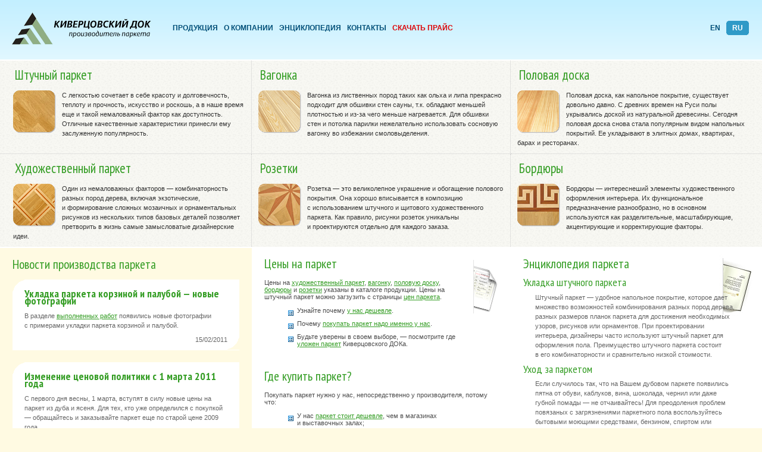

--- FILE ---
content_type: text/html; charset=windows-1251
request_url: http://kivdok.com/
body_size: 6453
content:
<!DOCTYPE html PUBLIC "-//W3C//DTD XHTML 1.1//EN" "http://www.w3.org/TR/xhtml11/DTD/xhtml11.dtd">
<html>
<head>
<title>Киверцовский ДОК — производитель паркета</title>
<link href="http://fonts.googleapis.com/css?family=PT+Sans+Narrow:regular,bold" rel="stylesheet" type="text/css" />
<link rel="stylesheet" type="text/css" href="/style.css" />
<link rel="stylesheet" type="text/css" href="/main.css" />
<link rel="alternate" type="application/rss+xml" title="Киверцовский ДОК" href="http://kivdok.com/rss.xml" />
<meta name="keywords" content="производитель паркета, купить паркет, штучный паркет, дубовый паркет, художественный щитовой, вагонка, половая доска, цена" />
<meta name="description" content="Киверцовский ДОК производит и&nbsp;продает паркет штучный и&nbsp;художественный щитовой паркет из дуба, ясеня, черешни, мербау по цене производителя. В&nbsp;ассортименте розетки, бордюры, вагонка. Наш паркет&nbsp;&mdash; уют Вашего дома." />
<meta name="robots" content="all" /> 
<meta name="document-state" content="dynamic" />
<meta name="revisit-after" content="7 Days" />
<meta http-equiv="Content-Language" content="ru" />
<meta name="verify-v1" content="ulE8zUsMsgcllUfgTx8HtKGbjoJ/nNDUStyudypM9yk=" />
<script src="http://www.google-analytics.com/urchin.js" type="text/javascript"></script>
<script type="text/javascript">
_uacct = "UA-155574-1";
urchinTracker();
</script>
<script src='https://www.google.com/recaptcha/api.js'></script>
</head><body>
<div id="head">
<div id="logo"><img src="/i/dok-logo.gif" width="240" height="55" alt="Киверцовский ДОК — производитель паркета" title="Киверцовский ДОК — производитель паркета" /></div>
<div id="chapters"><div class="body">
<div class="menu">
<ul>
<li><a href="/production.html">Продукция</a></li><li><a href="/about.html">О компании</a></li><li><a href="/enc.html">Энциклопедия</a></li><li><a href="/contact.html">Контакты</a></li>	<li><a href="/download-price.html" style="color: #DC0408">скачать прайс</a></li>
</ul>
</div>
</div></div>
<div id="lang"><div class="body">
<div class="menu">
<ul>
<li><a href="/en/index.html">EN</a></li>
<li class="current"><div class="clu"><div class="cru"><div class="clb"><div class="crb"><div class="body"><a class="nolink">RU</a></div></div></div></div></div></li>
</ul>
</div>
</div></div>
<div id="crumbs">&nbsp;</div></div>
<div id="mainindex">
<div id="contentindex"><div class="www">
<table cellpadding="6" cellspacing="0" border="0" class="prodsample">
<tr>
<td width="33%" class="prodclu">
<dl class="thumb">
<dt><h2><a href="/production-block.html">Штучный паркет</a></h2></dt>
<dd class="img"><a href="/production-block.html"><img src="/i/s/t-block.gif" width="74" height="74" alt="Штучный паркет" title="Штучный паркет" /></a></dd>
<dd>C легкостью сочетает в&nbsp;себе красоту и&nbsp;долговечность, теплоту и&nbsp;прочность, искусство и&nbsp;роскошь, а&nbsp;в наше время еще и&nbsp;такой немаловажный фактор как доступность. Отличные качественные характеристики принесли ему заслуженную популярность.</dd>
</dl>
</td>
<td width="34%" class="prodccu">
<dl class="thumb">
<dt><h2><a href="/production-lining.html">Вагонка</a></h2></dt>
<dd class="img"><a href="/production-lining.html"><img src="/i/s/t-lining.gif" width="74" height="74" alt="Вагонка" title="Вагонка" /></a></dd>
<dd>Вагонка из лиственных пород таких как ольха и&nbsp;липа прекрасно подходит для обшивки стен сауны, т.к. обладают меньшей плотностью и&nbsp;из-за чего меньше нагревается. Для обшивки стен и&nbsp;потолка парилки нежелательно использовать сосновую вагонку во избежании смоловыделения.</dd>
</dl>		
</td>	
<td width="33%" class="prodcru">
<dl class="thumb">
<dt><h2><a href="/production-batten.html">Половая доска</a></h2></dt>
<dd class="img"><a href="/production-batten.html"><img src="/i/s/t-batten.gif" width="74" height="74" alt="Половая доска" title="Половая доска" /></a></dd>
<dd>Половая доска, как напольное покрытие, существует довольно давно. С&nbsp;древних времен на Руси полы укрывались доской из натуральной древесины. Сегодня половая доска снова стала популярным видом напольных покрытий. Ее укладывают в&nbsp;элитных домах, квартирах, барах и&nbsp;ресторанах.</dd>
</dl>
</td>	
</tr>
<tr>
<td class="prodclb">
<dl class="thumb">
<dt><h2><a href="/production-artistic.html">Художественный паркет</a></h2></dt>
<dd class="img"><a href="/production-artistic.html"><img src="/i/s/t-artistic.gif" width="74" height="74" alt="Художественный паркет" title="Художественный паркет" /></a></dd>
<dd>Один из немаловажных факторов&nbsp;&mdash; комбинаторность разных пород дерева, включая экзотические, и&nbsp;формирование сложных мозаичных и&nbsp;орнаментальных рисунков из нескольких типов базовых деталей позволяет претворить в&nbsp;жизнь самые замысловатые дизайнерские идеи.</dd>
</dl>
</td>
<td class="prodccb">
<dl class="thumb">
<dt><h2><a href="/production-rosace.html">Розетки</a></h2></dt>
<dd class="img"><a href="/production-rosace.html"><img src="/i/s/t-rosace.gif" width="74" height="74" alt="Розетки" title="Розетки" /></a></dd>
<dd>Розетка&nbsp;&mdash; это великолепное украшение и&nbsp;обогащение полового покрытия. Она хорошо вписывается в&nbsp;композицию с&nbsp;использованием штучного и&nbsp;щитового художественного паркета. Как правило, рисунки розеток уникальны и&nbsp;проектируются отдельно для каждого заказа.</dd>
</dl>
</td>
<td class="prodcrb">
<dl class="thumb">
<dt><h2><a href="/production-frieze.html">Бордюры</a></h2></dt>
<dd class="img"><a href="/production-frieze.html"><img src="/i/s/t-frieze.gif" width="74" height="74" alt="Бордюры" title="Бордюры" /></a></dd>
<dd>Бордюры&nbsp;&mdash; интереснеший элементы художественного оформления интерьера. Их функциональное предназначение разнообразно, но в&nbsp;основном используются как разделительные, масштабирующие, акцентирующие и&nbsp;корректирующие факторы.</dd>
</dl>
</td>
</tr>
</table>
</div>
<table border="0" cellpadding="10" cellspacing="0">
<tr>
<td width="33%"><div class="headlines">
<h2><a href="/about-news.html">Новости производства паркета</a></h2>
<div class="box">
<h3><a href="/about-news.html?id=77"><strong>Укладка паркета корзиной и палубой — новые фотографии</strong></a></h3>					
<p>В разделе <a href="/about-projects.html">выполненных работ</a> появились новые фотографии с примерами укладки паркета корзиной и палубой.</p>
<div>15/02/2011</div>
</div>
<div class="box">
<h3><a href="/about-news.html?id=76"><strong>Изменение ценовой политики с&nbsp;1 марта 2011 года</strong></a></h3>					
<p>С первого дня весны, 1 марта, вступят в&nbsp;силу новые цены на паркет из дуба и&nbsp;ясеня. Для тех, кто уже определился с&nbsp;покупкой — обращайтесь и&nbsp;заказывайте паркет еще по старой цене 2009 года.</p>
<div>14/02/2011</div>
</div>
<h2>Цены на паркет и&nbsp;сопутствующие услуги</h2>
<div class="box">
<h3>Штучный паркет (дуб, ясен, клен, берест, черешня и&nbsp;др.)</h3>
<table border="0" cellpadding="8" cellspacing="4" class="files"><tr><td><a href="/price/KivDOK-Price-BlockParquet-UAH.doc"><img src="/i/s/ico_doc.gif" width="48" height="48" alt="Документ Microsoft Word" title="Документ Microsoft Word" /></a></td><td><a href="/price/KivDOK-Price-BlockParquet-UAH.doc">KivDOK-Price-BlockParquet-UAH.doc</a><br><small>Документ Microsoft Word<br>194 Kb</small></td><td><a href="/price/KivDOK-Price-BlockParquet-UAH.doc">Скачать</a></td></tr></table>		<table border="0" cellpadding="8" cellspacing="4" class="files"><tr><td><a href="/price/KivDOK-Price-BlockParquet-UAH.pdf"><img src="/i/s/ico_pdf.gif" width="48" height="48" alt="Документ Adobe Acrobat" title="Документ Adobe Acrobat" /></a></td><td><a href="/price/KivDOK-Price-BlockParquet-UAH.pdf">KivDOK-Price-BlockParquet-UAH.pdf</a><br><small>Документ Adobe Acrobat<br>212 Kb</small></td><td><a href="/price/KivDOK-Price-BlockParquet-UAH.pdf">Скачать</a></td></tr></table>		</div>

<div class="box">
<h3>Художественный паркет, вагонка, половая доска</h3>
<table border="0" cellpadding="8" cellspacing="4" class="files"><tr><td><a href="/price/KivDOK-Price-Artistic-UAH.doc"><img src="/i/s/ico_doc.gif" width="48" height="48" alt="Документ Microsoft Word" title="Документ Microsoft Word" /></a></td><td><a href="/price/KivDOK-Price-Artistic-UAH.doc">KivDOK-Price-Artistic-UAH.doc</a><br><small>Документ Microsoft Word<br>1 588 Kb</small></td><td><a href="/price/KivDOK-Price-Artistic-UAH.doc">Скачать</a></td></tr></table>		<table border="0" cellpadding="8" cellspacing="4" class="files"><tr><td><a href="/price/KivDOK-Price-Artistic-UAH.pdf"><img src="/i/s/ico_pdf.gif" width="48" height="48" alt="Документ Adobe Acrobat" title="Документ Adobe Acrobat" /></a></td><td><a href="/price/KivDOK-Price-Artistic-UAH.pdf">KivDOK-Price-Artistic-UAH.pdf</a><br><small>Документ Adobe Acrobat<br>1 068 Kb</small></td><td><a href="/price/KivDOK-Price-Artistic-UAH.pdf">Скачать</a></td></tr></table>		</div>

<div class="box">
<h3>Вагонка, половая доска</h3>
<table border="0" cellpadding="8" cellspacing="4" class="files"><tr><td><a href="/price/KivDOK-Price-Doska-UAH.doc"><img src="/i/s/ico_doc.gif" width="48" height="48" alt="Документ Microsoft Word" title="Документ Microsoft Word" /></a></td><td><a href="/price/KivDOK-Price-Doska-UAH.doc">KivDOK-Price-Doska-UAH.doc</a><br><small>Документ Microsoft Word<br>260 Kb</small></td><td><a href="/price/KivDOK-Price-Doska-UAH.doc">Скачать</a></td></tr></table>		<table border="0" cellpadding="8" cellspacing="4" class="files"><tr><td><a href="/price/KivDOK-Price-Doska-UAH.pdf"><img src="/i/s/ico_pdf.gif" width="48" height="48" alt="Документ Adobe Acrobat" title="Документ Adobe Acrobat" /></a></td><td><a href="/price/KivDOK-Price-Doska-UAH.pdf">KivDOK-Price-Doska-UAH.pdf</a><br><small>Документ Adobe Acrobat<br>267 Kb</small></td><td><a href="/price/KivDOK-Price-Doska-UAH.pdf">Скачать</a></td></tr></table>		</div>

<div class="box">
<h3>Услуги сушки и&nbsp;распиловки</h3>
<table border="0" cellpadding="8" cellspacing="4" class="files"><tr><td><a href="/price/KivDOK-Price-Services.doc"><img src="/i/s/ico_doc.gif" width="48" height="48" alt="Документ Microsoft Word" title="Документ Microsoft Word" /></a></td><td><a href="/price/KivDOK-Price-Services.doc">KivDOK-Price-Services.doc</a><br><small>Документ Microsoft Word<br>63 Kb</small></td><td><a href="/price/KivDOK-Price-Services.doc">Скачать</a></td></tr></table>		<table border="0" cellpadding="8" cellspacing="4" class="files"><tr><td><a href="/price/KivDOK-Price-Services.pdf"><img src="/i/s/ico_pdf.gif" width="48" height="48" alt="Документ Adobe Acrobat" title="Документ Adobe Acrobat" /></a></td><td><a href="/price/KivDOK-Price-Services.pdf">KivDOK-Price-Services.pdf</a><br><small>Документ Adobe Acrobat<br>43 Kb</small></td><td><a href="/price/KivDOK-Price-Services.pdf">Скачать</a></td></tr></table>		</div>
</div></td>
<td width="34%" bgcolor="#ffffff"><div class="headlines" style="background: transparent url('/i/s/bg_price.gif') no-repeat right top; padding-top: 10px;">
<h2><a href="/download-price.html">Цены на паркет</a></h2>
<div style="padding-right: 70px;">Цены на <a href="/production-artistic.html">художественный паркет</a>, <a href="/production-lining.html">вагонку</a>, <a href="/production-batten.html">половую доску</a>, <a href="/production-frieze.html">бордюры</a> и&nbsp;<a href="/production-rosace.html">розетки</a> указаны в&nbsp;каталоге продукции. Цены на штучный паркет можно загзузить с&nbsp;страницы <a href="/download-price.html">цен паркета</a>.</div>
<ul>
<li>Узнайте почему <a href="/whycheap.html">у нас дешевле</a>.</li>
<li>Почему <a href="/whywe.html">покупать паркет надо именно у&nbsp;нас</a>.</li>
<li>Будьте уверены в&nbsp;своем выборе,&nbsp;&mdash; посмотрите где <a href="/about-projects.html">уложен паркет</a> Киверцовского ДОКа.</li>
</ul>
</div>

<div class="headlines">
<h2><a href="/contact-address.html">Где купить паркет?</a></h2>
Покупать паркет нужно у&nbsp;нас, непосредственно у&nbsp;производителя, потому что:
<ul>
<li>У нас <a href="/download-price.html">паркет стоит дешевле</a>, чем в&nbsp;магазинах и&nbsp;выставочных залах;</li>
<li>У нас на складе находится <a href="/production.html">широкий ассортимент продукции</a>&nbsp;&mdash; более 5000&nbsp;м<sup style="font-size: 60%;">2</sup> паркета;</li>
<li>У нас работают высококвалифицированные специалисты с&nbsp;многолетним опытом работы;</li>
<li>Наш <a href="/about-projects.html">паркет пользуется большой популярностью</a> и&nbsp;спросом в&nbsp;Украине, странах бывшего СССР и&nbsp;Европе.</li>
</ul>
</div>

<div class="box trans">
<h2>Как доставить паркет?</h2>
Наша продукция может быть доставлена любым видом транспорта:
<ul>
<li>Доставить паркет можно морскими контейнерами. Обычно доставка идет с&nbsp;Одессы.</li>
<li>Можете заказать грузоперевозку железнодорожным транспортом, если предполагается доставка более чем на 3 тыс. км.</li>
<li><a href="http://leontev.com/">Международные грузоперевозки</a>&nbsp;&mdash; идеальный вариант доставки грузка по Европе. При доставке паркета автотранспортом, легко производятся погрузка и&nbsp;загрузка продукции. Доставить паркет грузовым автомобилем можно в&nbsp;любую страну Европы и&nbsp;любой населенный пункт.</li>
</ul>
</div>

<div class="box trans">
<h2>Зачем покупать <a href="/production-block.html">натуральный паркет</a>?</h2>
<p>Главным преимуществом паркетного пола является тот факт, что <a href="/production-block-wood.html">паркет изготавливается из натуральной древесины</a> — экологически чистого, безвредного материала. Паркетный пол уверенно обеспечивает гигиеничность, теплостойкость, отсутствие шумов при ходьбе, низкую звукопроводимость, долговечность и&nbsp;высокую ударопрочность.</p>
</div>

<div class="box trans">
<h2><img src="/i/ua-flag.gif" width="30" height="20" alt="Флаг Украины" align="absmiddle" title="Флаг Украины" /> <a href="/enc-ukr.html">Про паркетне виробництво українською</a></h2>
<p>Деякі матеріали опубліковані на сайті&nbsp;&mdash; українською мовою. Всі вони так чи інакше стосуються &laquo;Ківерцівського ДОКу&raquo; чи паркетного виробництва загалом.</p>
</div></td>
<td width="33%" bgcolor="#ffffff"><div class="headlines" style="background: url('/i/s/bg_enc.gif') no-repeat right top; padding-top: 10px;">
<h2><a href="/enc.html">Энциклопедия паркета</a></h2>

<div class="box trans">
<h3><a href="/enc-parquet-laying.html">Укладка штучного паркета</a></h3>
<p>Штучный паркет — удобное напольное покрытие, которое дает множество возможностей комбинирования разных пород дерева, разных размеров планок паркета для достижения необходимых узоров, рисунков или орнаментов. При проектировании интерьера, дизайнеры часто используют штучный паркет для оформления пола. Преимущество штучного паркета состоит в&nbsp;его комбинаторности и&nbsp;сравнительно низкой стоимости.</p>
</div>

<div class="box trans">
<h3><a href="/enc-care.html">Уход за паркетом</a></h3>
<p>Если случилось так, что на Вашем дубовом паркете появились пятна от обуви, каблуков, вина, шоколада, чернил или даже губной помады&nbsp;&mdash; не отчаивайтесь! Для преодоления проблем повязаных с&nbsp;загрязнениями паркетного пола воспользуйтесь бытовыми моющими средствами, бензином, спиртом или холодной водой в&nbsp;зависимости от типа загрязнений.</p>
</div>

<div class="box trans">
<h3><a href="/enc-materials.html">Паркетные материалы</a></h3>
<p>Главным преимуществом паркетного пола является тот факт, что паркет изготавливается из натуральной древесины — экологически чистого, безвредного материала. В&nbsp;случае правильной установки паркетный пол уверенно обеспечивает гигиеничность, теплостойкость, отсутствие шумов при ходьбе, низкую звукопроводимость, долговечность и&nbsp;высокую ударопрочность.</p>
</div>

<div class="box trans">
<h3><a href="/enc-sorting.html">Классификация паркета</a></h3>
<p>Паркет классифицируют по цвету, по селекции&nbsp;&mdash; радиальный, стандартный, натуральный, рустик, селект, по виду распила — тангенциальный, радиальный. Помимо перечисленных видов классификации паркета, многие производители и&nbsp;продавцы паркета вводят собственные (дополнительные) виды.</p>
</div>

<div class="box trans">
<h3><a href="/enc-buy_parquet.html">Рекомендации покупателям паркета</a></h3>
<p>Вы уже определились с&nbsp;видом напольного покрытия для вашего дома и&nbsp;остановили свой выбор на штучном паркете, который прекрасно подходит для настилки пола в&nbsp;квартире или загородном доме. Но для того, чтобы, купленный вами, паркет служил долго и&nbsp;качественно, к&nbsp;выбору и&nbsp;покупке штучного дубового и&nbsp;ясеневого паркета нужно подходить со всей серьезностью.</p>
</div>

<div class="box trans">
<h3><a href="/enc-parquet_materials.html">Сколько брать клея, грунтовки и&nbsp;лака для укладки паркета?</a></h3>
<p>2 кг грунтовки, 13 кг клея, 1 кг грунтовочного лака, 2,4 кг лицевого лака нужно для укладки 10 м<sup>2</sup> паркета. Количество лицевого лака рассчитано с&nbsp;учетом трехразового покрытия.</p>
</div>


</div></td>
</tr>
</table></div>	
<div id="foot">
<div id="copyrightindex">Copyright &copy; 2004—2026 &laquo;Киверцовский ДОК&raquo;<br />
Украина, Волынская область, г. Киверцы, ул. Шевченко, 20<br />
тел./факс: +38 (0332) 77&ndash;00&ndash;11<br />
Электронная почта: <script type="text/javascript">var _____xs='info';document.open();_____xs+=unescape('%40');_____xs+='kivdok.com';document.write('<a href="mailto:'+_____xs+'">'+_____xs+'<\/a>');document.close();</script><br /><br />
<a href="/site.html">О сайте</a> | <a href="/contact-address.html">Адреса и&nbsp;телефоны</a> | <a href="/contact-feedback.html">Обратная связь</a> | <a href="/map.html">Карта сайта</a><br /><br /><br /></div>
<div id="homemailmap"><img src="/i/s/ico_home_act.gif" width="27" height="25" alt="Вы здесь: Главная страница" title="Вы здесь: Главная страница" /><a href="/contact-feedback.html"><img src="/i/s/ico_mail.gif" width="27" height="25" alt="Обратная связь" title="Обратная связь" /></a><a href="/map.html"><img src="/i/s/ico_map.gif" width="27" height="25" alt="Карта сайта" title="Карта сайта" /></a></div><div id="recomend"></div>
</div>
</div>
</body>
</html>

--- FILE ---
content_type: text/css
request_url: http://kivdok.com/style.css
body_size: 1298
content:
acronym
{
	border-bottom: 1px dotted #000;
}

body
{
	
}

body, td
{
	vertical-align: top;
}

h1, h2
{
	color: #555;
	font-weight: normal;
	font-size: 22px;
}


h2
{
	font-size: 18px;
}


hr
{
	background: #ccc;
	color: #ccc;
	border: 0px;
	size: 1px;
}

ul li
{
	list-style: none outside none;
	padding-left: 15px;
	background: transparent url(/i/s/bullet2.gif) no-repeat;	
	background-position: 0px .6em;
	width: 80%;
	padding-bottom: 10px;
}

small
{
	color: #666;
}

/*-----------------------------*/
/*-----------------------------*/
/*-----------------------------*/



/*-----------------------------*/
/*-----------------------------*/
/*-----------------------------*/

.address, .address td
{
	color: #ccc;
	background: #111;
}

.address
{
	padding: 14px;
	border-top: 10px solid #D6D6DC;
}

.address a, .address td, .address td a
{
	color: #eee;
}

.address a:visited, .address td a:visited
{
	color: #eee;
}

.address a:hover, .address td a:hover
{
	color: #c00;
}

.apic
{
	text-align: center; 
	vertical-align: middle; 
	border: 1px dotted #ccc;
	display: block;
	padding: 1em;
}

a.apic:hover
{

}


.parent
{
	background: #efefef;
}

.price
{
	font-size: 200%;
	font-family: serif;
}

.crumb
{
	color: #777;
	background: url(i/s/bg-crumb.gif);
	margin-top: 10px;
	padding: 8px;
	border-top: 1px solid #eee;
	border-bottom: 1px solid #eee;	
}
.crumb span
{
	color: #333;
	font-weight: bolder;
}

.date
{
	font-weight: bolder;
	padding-bottom: -10px;
}

.ef
{
	background: #eee url(/i/s/bm.gif);
	border: 1px solid #eee;
	padding: 4px; 
}

.ff, .ft
{
	font: 12px sans-serif;
	border: 1px solid #ccc;
	padding: 4px;
}

.fb
{
	font: 12px sans-serif;
	border: 1px solid #333;
	padding: 4px;
}

.ft
{
	padding: .3em;
}

.files td
{
	font-size: 12px;
}
.files td small
{
	color: #666;	
}

.indent
{
	margin-left: 20px;
	margin-bottom: 10px;
}

.img td
{
	padding: 4px;
	font-size: xx-small;
	color: #666;
}

.links
{
	
}
.links h3
{
	margin-bottom: 10px;
	margin-top: 20px;
	border-bottom: 1px dotted #999;
}
.links h3 a
{
	text-decoration: none;
}

.links span
{
	color: #999;
	font-size: xx-small;
}
.links div
{
	color: #333;
	padding-left: 20px;
}

.links ul
{
	margin: 0;
	padding: 0;
}


.msg
{
	border: 1px dotted #000;
	padding: 4px;
	background: #fff;
	width: 60%;
}

.warning
{
	color: #900;
	border: 1px dashed #ccc;
	padding: 16px;
	width: 55%;
	margin-left: 20%;
	
	background: #ffe;
}

.small, .small td
{
	font-size: xx-small;
}


/* ------------------------------- */
.product h2, .product h3
{
	margin-bottom: 0px;
}
.product div
{
	font-size: larger;
	margin-bottom: 1em;
}
.product h2 a, .product h2 a
{
	text-decoration: none;
}

/* ------------------------------- */
.t, .ta
{
	font-size: xx-small;
	background: #999;
}

.ta caption
{
	text-align: left;
	font-size: larger;
	padding: 4px;
	border-top: 1px solid #fff;

}


.t td, .ta td
{	
	font-size: xx-small;
	padding: 4px;	
	background: #fff;
}

.ty td
{
	background: #FFFAEF;
}

.t th, .ta th
{
	padding: 4px;
	background: #eee;
	text-align: center;
}

.t caption
{
	padding-bottom: 2px;
	text-align: right;
	font-weight: bolder;
}
.t caption:before
{
	content: "Таблица: ";
	font-weight: normal;
}

.tf td
{
	font-size: x-small;
}

.white
{
	color: #000;
	font-size: xx-small;
}
.white a
{
	color: #333;
	font-weight: bolder;
}

/*-----------------------------*/

#tooltip
{
    background:#ffe;
    border:1px solid #666;
    color:#000;
    font:menu;
    margin:0px;
    padding:3px 5px;
    position:absolute;
    visibility:hidden;
}

@media print 
{
	#crumbs, #homemailmap, .blk { display: none }
	ul li, li {width: 100%}
}

--- FILE ---
content_type: text/css
request_url: http://kivdok.com/main.css
body_size: 2473
content:
body 
{	
	background: #FFFAE2 url('/i/s/bg_gradline.gif') repeat-x top left;
	color: rgb(76, 76, 76); 
	font: 12px Arial, sans-serif;;
	margin: 0px; 
	padding: 0px;	
}

/* Headers */

h1, h2, h3, h4, h5, h6
{
    font-family: "PT Sans Narrow", "Arial Narrow", sans-serif;
}

h1 {margin: 0 0 1em 0; font-weight: normal; font-size: 280%; color: #a90024;letter-spacing: -.03em;}
h2 {margin: 0 0 0.7em 0; font-weight: normal; font-size: 245%;}
h3 {margin: 0 0 0.3em 0; font-weight: normal; font-size: 225%;}
h4 {margin: 0 0 0 0; font-weight: normal; font-size: 210%;}

h2 a{text-decoration: none;}

h1 strong
{
	display: none;
}

/* Links */
a{color: #349d24}
a:visited{color: #777;}
a:hover{color: #297c1d;}

img{border: 0px}

/* Production list in catalogue */
table.productsample td {vertical-align: bottom;}
table.productsample td.title {padding:0 0 1.4em 0;}
table.productsample td.label {padding:0 20px 0 0; line-height:1.2em; background:url('/i/s/dot.gif') repeat-x bottom right;}
table.productsample span, table.productsample strong {background-color: white; padding-right:2px;}

.breakout
{

	float: right;
	width: 20%;

	padding: 10px;
	margin-left: 10px;

	background: #f9fbf4;
	border: 1px solid #eee;

	text-align: left;
	line-height: 120%;
}


/* Block model */
#head{position:absolute;top:0;left:0;width:100%;margin:0;padding:0;}

#logo{position: absolute; top: 20px; left: 20px;}

#chapters{position: absolute; top: 30px; left: 280px;}

#lang{position: absolute; top: 30px; right: 0px;}

#crumbs{position: absolute; top: 115px; right: 15px; font-size: 95%; color: #777;z-index:10;}
#crumbs strong{color: #333;}



#main, #mainindex
{
	position: absolute;
	top: 100px;
	left: 0px;
	width: 100%;
	margin: 0px;
	padding: 0px;
	overflow: hidden;
}

#mainindex
{
	
}

#content, #contentblank
{
	font: 12px/1.6 Tahoma, sans-serif;
	background: #fff url('/i/s/bg_content_clu.gif') no-repeat top left;	
	position: relative;
	left: 260px;
	top: 0px;
	right: 0px;
	margin: 0 260px 0 0;
	padding: 2% 1em 2% 3em;	
	text-align: justify;
}

#contentblank
{
	position: relative;
	left: 0px;
	top: 0px;	
	width: 100%;	
}

#contentindex
{
	font: 90%/1.2 Tahoma, sans-serif;
	position: relative;
	top: 0px;	
	padding: 0;
	width: 100%;
}



#menu
{
	position: absolute;
	top: 10px;
	left: 40px;
	width: 300px;
	margin: 0;
	padding: 0;
}

#menu ul
{
	margin: 0;
	padding: 0;
}

#menu li
{
	background: none;
	list-style: none outside none;
	padding: 6px 0;
	margin: 0;
}

#menu a
{
	font-weight: bolder;
	text-decoration: none;
}

#menu div
{
	position: absolute;
	margin: 60px 0 0 -22px;
}

#foot
{	
	background: #FFFCEF;
	width: 100%;	
	margin: 0;
	padding: 10px;
	border-top: 4px solid #D4E2BB;
	border-bottom: 2px solid #D4E2BB;
}

#copyright, #copyrightindex
{
	position: relative;
	left: 250px;
	top: 6px;
	color: #555555;
	padding: 0 1em;
	text-align: left;
	font-size: 95%;
	line-height: 150%;	
}

#copyrightindex
{
	left: 33%;
}

#copyright a, #copyrightindex a{color: #555555;}


/* --- Main page production samples --- */


.www
{
	background: #fff;
	
	
}

.prodsample
{	
	border-top: 2px solid #fff;
	border-bottom: 2px solid #fff;
	background: url('/i/s/bg_prodsample.gif');
	margin: 0;
	padding: 0;
}

.prodclu
{
	
	padding: 1em 1em 1em 2em; 
	border-right: 1px dotted #ccc;
	border-bottom: 1px dotted #ccc;
}
.prodccu
{
	padding: 1em 1em 1em 1em;
	border-right: 1px dotted #ccc;
	border-bottom: 1px dotted #ccc;
}
.prodcru
{
	padding:1em 2em 1em 1em; border-bottom: 1px dotted #ccc;
}

.prodclb{padding: 1em 1em 1em 2em; border-right: 1px dotted #ccc;}
.prodccb{padding: 1em 1em 1em 1em; border-right: 1px dotted #ccc;}
.prodcrb{padding: 1em 2em 1em 1em;}


.prodmore{padding: 0 1em 1em 0;text-align: right;}

dl.thumb
{
	margin: 0;	
}

.thumb dt, .thumb h2 a, .thumb h2
{	
	font-family: "PT Sans Narrow", "Arial Narrow", Arial, sans-serif;
	text-decoration: none;
	padding: 0 0 0 1px;
	font-size: 18px;
}

.thumb h2 a
{
	font-size: 125%;
}

.thumb dd
{
	color: #333;	
	line-height: 1.5em;
}

.thumb dt, .thumb dd
{
	margin: 0;
}

.thumb .img img
{
	margin: 0 8px 0 0;
	float: left;
}

/* --- Headlines into main page --- */

.headlines
{
	line-height: 1.2em;
	padding: 1em 1em; 
}
.headlines h2, .headlines h3
{
	font-family: "PT Sans Narrow", "Arial Narrow", Arial, sans-serif;
	padding-bottom: .3em;
	font-size: 18px;
}

.headlines h2 a
{
	font-size: 120%;
	text-decoration: none;
}

.headlines h3
{
	
}

div.newsdate
{	
	background: #fff;	
	font-size: 80%;
	display: inline;	
	border-left: 2px solid #D4E2BB;	
	padding: 2px;
}


/* ------------------------------- */
.box
{
	margin: 0 0 20px 0;
	padding: 0 0 12px 0;
	color: #666;
	background: #fff url('/i/s/bg_box_crb.gif') no-repeat bottom right;  
}

.box p
{
	padding: 0 20px;
	line-height: 1.5em;
}

.box div
{
	padding: 0 20px;
	text-align: right;
}

.box h3
{
	margin: 0;
	padding: 1em 20px 0 20px;	
	background: url('/i/s/bg_box_clu.gif') no-repeat top left;
}

.box h3 a
{
	text-decoration: none;
}

.box.trans, .box.trans h3
{
	margin: 0;
	padding: 0;	
	background: transparent;
}

/* ------------------------------- */
.shorttext h2, h3, h4
{
	margin-bottom: 0px;
}
.shorttext h2 a, .shorttext h3 a
{
	text-decoration: none;
}

.shorttext span
{
	color: #777;
	margin-left: -2em;
	font-size: xx-small;
}

.shorttext div
{
	padding-top: .1em;
	padding: 1em;
	margin-left: 2em;	
	margin-bottom: 2em;	
}
/* ------------------------------- */


.banner
{
	background: #fff url('/i/s/bg_textmail.gif') no-repeat right bottom; 
	padding: 8px; 
	border: 2px solid #D4E2BB; 
	height: 50px;
	width: 50%;
}

.banner a
{
		
}

.banner strong
{
	display: none;
}

/* --- Main menu links and language checker --- */
.menu ul
{ 
	font-weight: bolder;
	font-family: "Arial Narrow", Arial, Tahoma, sans-serif;
	text-transform: uppercase;	
	display: inline;
	float: left;
	position: relative; 
	margin: 0; 
	padding: 0; 
	height: 20px;
}

.menu li
{ 
	background: none;  
	display: block; 
	float: left; 
	list-style: none outside none;
	padding: 5px 10px 5px 0pt; 
	width: auto;
}

.menu li.current
{ 
	background: #2F9AC7 none repeat;
	margin: 0pt 1em 0pt 0pt; 
	padding: 0pt;
}

.clu{background: transparent url('/i/s/corner_lu.gif') no-repeat scroll left top;}
.cru{background: transparent url('/i/s/corner_ru.gif') no-repeat scroll right top;}
.crb{background: transparent url('/i/s/corner_rb.gif') no-repeat scroll right bottom;}
.clb{background: transparent url('/i/s/corner_lb.gif') no-repeat scroll left bottom;}


.body{padding: 5px 10px;}
.menu a{color: #004F78;text-decoration: none;}
.menu a:hover{ text-decoration: underline;}
.menu li.current a:hover, .menu li.current a{color: #fff; text-decoration: none;}


/* Home, Main and Map Icons */
#homemailmap {position: relative; top: -7em; left: 30px; width: 150px;}
#homemailmap img {padding: 8px;}
#recomend 
{
	position: relative; 
	top: -13em;
	left: 70%;
	color: #9EB477;
	font-size: 90%;
	font-family: arial, sans-serif;
	width: 28%;
}
#recomend a
{
	color: #888;
	text-decoration: none;
}

.question
{
	font-weight: bolder;
}

/* counter */
#count{display:none; position:absolute; left:4000px; background:red;}